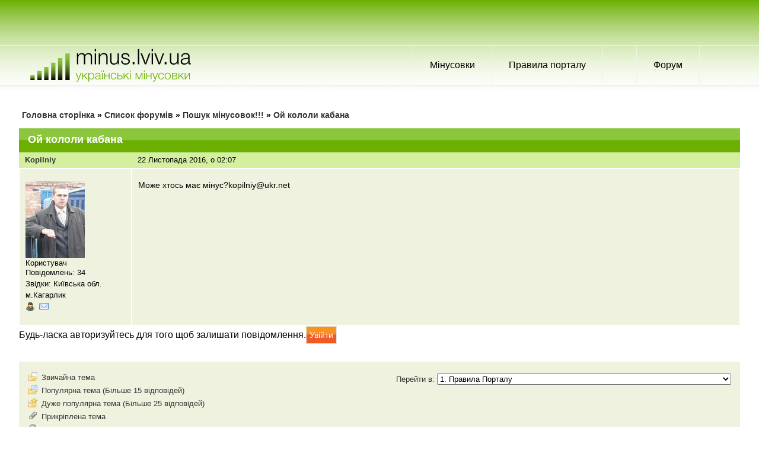

--- FILE ---
content_type: text/html; charset=utf-8
request_url: https://www.minus.lviv.ua/forum/thread/8721/?page=1
body_size: 4639
content:
<?xml version="1.0" encoding="utf-8"?>
<!DOCTYPE html PUBLIC "-//W3C//DTD XHTML 1.0 Strict//EN"
        "http://www.w3.org/TR/xhtml1/DTD/xhtml1-strict.dtd">
<html xmlns="http://www.w3.org/1999/xhtml" xml:lang="en" lang="en">

<head>
	<title>Ой кололи кабана / Пошук мінусовок!!! / 
Форум /  minus.lviv.ua — Українські мінусовки
</title>
	<meta http-equiv="content-type" content="text/html;charset=utf-8" />
	<meta http-equiv="Content-Style-Type" content="text/css" />
    <link href="/static/css/reset.css" rel="stylesheet" media="screen" type="text/css" />
    <link href="/static/css/style.css" rel="stylesheet" media="screen" type="text/css" />
    <link href="/static/css/forum.css" rel="stylesheet" media="screen" type="text/css" />
    <script src="/static/js/jquery-1.4.2.min.js" type="text/javascript"></script>
    <script src="/static/js/tooltip.js" type="text/javascript"></script>
    <link type="image/x-icon" href="/static/img/favicon.ico" rel="shortcut icon">
    <script src="https://kit.fontawesome.com/b39fe58f80.js" crossorigin="anonymous"></script>

    
<link rel="alternate" type="application/rss+xml" title="All Latest Posts via RSS" href="/forum/rss/" />
<link rel="alternate" type="application/atom+xml" title="All Latest Posts via ATOM" href="/forum/atom/" />


    <script type="text/javascript"> 
        $(document).ready(function() {
            $('.banner').show();
        });
    </script>

</head>

<body>
    <div id="header">
        <div id="topnav">
            <a id="logo" href="/"><img src="/static/img/logo.png"/></a>
            <ul id="menu">
                <li><a href="/minus/">Мінусовки</a></li>
            	<li><a class="dynamic" href="https://www.minus.lviv.ua/rules/">Правила порталу</a></li>
            	<li><a class="dynamic" target="_blank" href="https://www.facebook.com/groups/minuslviv/"><i class="fab fa-facebook"></i></a></li>
                <li><a href="/forum/">Форум</a></li>
                
            </ul>
        </div>
    
    </div>
    <div class="shadow"></div>

            
            
            
    <div id="forum-wrapper">
        <div id="forum-navigation">
            
    
    <a href='/'>Головна сторінка</a>
    &raquo;
    <a href='/forum/'>Список форумів</a>

    
    &raquo; <a href='/forum/poshuk-minusovok/'>Пошук мінусовок!!!</a>
    
    &raquo;
    <a href='/forum/thread/8721/'>Ой кололи кабана</a> 

        </div>
<div class="sapelinks">
<!--298003737220-->
</div>

        <div id="forum-content">
            






<div class="forum-title">
    <span>Ой кололи кабана</span>
</div>

<table id='forum-table'>


<tr class="forum-table-columns">
    <th class="column-title post-author">
        <a href="/users/kopilniy/">Kopilniy</a>
    </th>
    <th class="column-title post-date">
        22 Листопада 2016, о 02:07
        
        

        
    </th>
</tr>

<tr class="forum-table-items">

    <td class="item-post-author" id="post45214">
        
            <img src="/static/avatars/kopilniy/1033358813_S7300478.JPG"/>
            
        <p class="user-is-">Користувач</p>
        <ul class="item-post-author-info">
            <li>Повідомлень: 34</li>
            
            <li>Звідки: Київська обл. м.Кагарлик</li>
            
            <li>
            <a href="/users/kopilniy/">
                <img src="/static/img/icons/user_gray.png"/>
            </a>
            <a href="/messages/compose/kopilniy/">
                <img src="/static/img/icons/email.png"/>
            </a>
            </li>
        </ul>
    </td>

    <td class="item-post">

        <p>
	Може хтось має мінус?kopilniy@ukr.net&nbsp;</p>

    </td>

</tr>

</table>





<p style="display:flex;align-items: center;">
    Будь-ласка авторизуйтесь для того щоб залишати повідомлення.
    <a class="btn altbtn" href="https://www.minus.lviv.ua/users/qlogin/" style="color:white;">Увійти</a>

</p>




<div class="sapelinks">

</div>
        </div>

        <div id="forum-footer">
            
            <ul class="forum-icons">
                <li><img src="/static/img/forum/thread.png"/> Звичайна тема</li>
                <li><img src="/static/img/forum/popular-thread.png"/> Популярна тема (Більше 15 відповідей)</li>
                <li><img src="/static/img/forum/very_popular-thread.png"/> Дуже популярна тема (Більше 25 відповідей)</li>
                <li><img src="/static/img/forum/sticked-thread.png"/> Прикріплена тема</li>
                <li><img src="/static/img/forum/closed-thread.png"/> Заблокована тема</li>
            </ul>
            
            
<div class="forum-goto">
<form id="qjump" method="get" action="forum"><div style='display:none'><input type='hidden' name='csrfmiddlewaretoken' value='54d9f36cf70e63f36231b03cec8bcfdc' /></div>
    <div><label>Перейти в:
    <select name="id" id="forum_id" onchange="window.location=('/forum/'+this.options[this.selectedIndex].value)">
        
        <option value="pravyla-forumu-chytaty-ta-vykonuvaty-vsim-obovyazkovo">1. Правила Порталу</option>
        
        <option value="FAQ-of-lvivminus">FAQ Допомога користувачам</option>
        
        <option value="aranzhuvannyaminusy">Аранжування створення мінусових фонограм</option>
        
        <option value="birzha-pratsi">Біржа праці</option>
        
        <option value="viddil-duhovih-instrumentiv">Відділ духових інструментів</option>
        
        <option value="vilne-spilkuvannya">Вільне спілкування</option>
        
        <option value="vitajemo">Вітаємо</option>
        
        <option value="vesilni-tradytsiji">Весільні традиції</option>
        
        <option value="v-dopomogu-vchitelyam-muziki-ta-kerivnikam-dityachih-sadochkiv">Вчителям музики, керівникам дитячих садочків та організаторм масових свят</option>
        
        <option value="gorlo-nasha-problema">Горло-наша проблема!!!!!!</option>
        
        <option value="gumoresky">Гуморески.</option>
        
        <option value="dopomozhit-rozpiznaty-pisnyu-gurt">Допоможіть розпізнати пісню/гурт</option>
        
        <option value="mikrofony">Мікрофони</option>
        
        <option value="vidguki-pro-instrument">Музичні інструменти та звукове обладнання</option>
        
        <option value="opytuvannya">Опитування</option>
        
        <option value="Rimeyky">Переклади текстів пісень іншомовного походження</option>
        
        <option value="pytannya-povyazanni-z-midi-aparatamy">питання пов`язанні з міді апаратами</option>
        
        <option value="poshuk-minusovok">Пошук мінусовок!!!</option>
        
        <option value="poshuk-plyusovok">Пошук плюсовок</option>
        
        <option value="poshuk-tekstiv-not-partytur">Пошук текстів, нот, партитур.</option>
        
        <option value="problemy-povyazani-z-klavishamy-ta-riznomanitnoyu-muzychnoyu-tehnikoyu">Проблеми пов&#39;язані з клавішами та різноманітною музичною технікою</option>
        
        <option value="style-for-sintezators">Стилі для синтезаторів</option>
        
        <option value="tragediya">трагедія</option>
        
        <option value="tradytsiji-muzykantiv-ukrajiny">Традиції музикантів України</option>
        
        <option value="uvagakradizhka">Увага!!!Крадіжка!!!!!!!</option>
        
        <option value="tsikavi-zabavky">Цікаві забавки</option>
        
        <option value="tsikavi-prygody-i-nestandartni-sytatsiji-">Цікаві пригоди і нестандартні ситуації </option>
        
    </select>
    </label></div>
</form>
</div>

<div class="sapelinks">

</div>
        </div>
<div class="sapelinks">

</div>
    
        
        
 <noindex><!--bigmir)net TOP 100-->
<script type="text/javascript" language="javascript"><!--
function BM_Draw(oBM_STAT){
document.write('<table cellpadding="0" cellspacing="0" border="0" style="display:inline;margin-right:4px;"><tr><td><div style="font-family:Tahoma;font-size:10px;padding:0px;margin:0px;"><div style="width:7px;float:left;background:url(\'http://i.bigmir.net/cnt/samples/default/b53_left.gif\');height:17px;padding-top:2px;background-repeat:no-repeat;"></div><div style="float:left;background:url(\'http://i.bigmir.net/cnt/samples/default/b53_center.gif\');text-align:left;height:17px;padding-top:2px;background-repeat:repeat-x;"><a href="http://www.bigmir.net/" target="_blank" style="color:#0000ab;text-decoration:none;">bigmir<span style="color:#ff0000;">)</span>net</a>&nbsp;&nbsp;<span style="color:#969696;">хиты</span>&nbsp;<span style="color:#003596;font:10px Tahoma;">'+oBM_STAT.hits+'</span>&nbsp;<span style="color:#969696;">хосты</span>&nbsp;<span style="color:#003596;font:10px Tahoma;">'+oBM_STAT.hosts+'</span></div><div style="width:7px;float: left;background:url(\'http://i.bigmir.net/cnt/samples/default/b53_right.gif\');height:17px;padding-top:2px;background-repeat:no-repeat;"></div></div></td></tr></table>');
}
//-->
</script>
<script type="text/javascript" language="javascript"><!--
bmN=navigator,bmD=document,bmD.cookie='b=b',i=0,bs=[],bm={o:1,v:16820738,s:16820738,t:0,c:bmD.cookie?1:0,n:Math.round((Math.random()* 1000000)),w:0};
for(var f=self;f!=f.parent;f=f.parent)bm.w++;
try{if(bmN.plugins&&bmN.mimeTypes.length&&(x=bmN.plugins['Shockwave Flash']))bm.m=parseInt(x.description.replace(/([a-zA-Z]|\s)+/,''));
else for(var f=3;f<20;f++)if(eval('new ActiveXObject("ShockwaveFlash.ShockwaveFlash.'+f+'")'))bm.m=f}catch(e){;}
try{bm.y=bmN.javaEnabled()?1:0}catch(e){;}
try{bmS=screen;bm.v^=bm.d=bmS.colorDepth||bmS.pixelDepth;bm.v^=bm.r=bmS.width}catch(e){;}
r=bmD.referrer.slice(7);if(r&&r.split('/')[0]!=window.location.host){bm.f=escape(r);bm.v^=r.length}
bm.v^=window.location.href.length;for(var x in bm) if(/^[ovstcnwmydrf]$/.test(x)) bs[i++]=x+bm[x];
bmD.write('<sc'+'ript type="text/javascript" language="javascript" src="http://c.bigmir.net/?'+bs.join('&')+'"></sc'+'ript>');
//-->
</script>
<noscript>
<a href="http://www.bigmir.net/" target="_blank"><img src="http://c.bigmir.net/?v16820738&s16820738&t2" width="88" height="31" alt="bigmir)net TOP 100" title="bigmir)net TOP 100" border="0" /></a>
</noscript>
<!--bigmir)net TOP 100-->

 </noindex>
    </div>


    <div id="footer">
        <p class="footer-text ">
        Усі мінусовки викладені виключно для ознайомлення.    © 2026    Українські мінусовки на minus.lviv.ua. Всі права захищено.
        </p>
    </div>

</body>
</html>


--- FILE ---
content_type: text/css
request_url: https://www.minus.lviv.ua/static/css/style.css
body_size: 25666
content:
body{
    width:100%;
    font-family:Arial, Helvetica, sans-serif;
}

h1,h2,h3,h4,h5,h6
{
    font-family:Arial,Verdana, sans-serif;
    font-weight:lighter;
}
sup{
font-size:xx-small; 
vertical-align:top;
} 

.clearfix:after {
	content: ".";
	display: block;
	clear: both;
	visibility: hidden;
	line-height: 0;
	height: 0;
}
 
.clearfix {
	display: inline-block;
}
 
html[xmlns] .clearfix {
	display: block;
}
 
* html .clearfix {
	height: 1%;
}
.working
{
    background-image:url("../img/loader_small.gif")!important;
}
#content li
{
    margin:2px 0px 2px 20px;
}

#header
{

    width:100%;
    height:143px;
    background:url("/static/img/head_back.png") repeat-x;
}

#topnav
{
    height:67px;
    width:100%;
    position:relative;
    top:76px;
    border-top:1px solid #edf5e0;

}

#logo
{
    position:relative;
    left:4%;
}

.feedlink
{
    position:relative;
    left:3px;
    top:-2px;
}
ul#menu
{
    position:absolute;
    display:block;
    right:100px;
    top:0px;
    border-right:1px solid #edf5e0;
    height:99%;
}

ul#menu li
{
    display:inline;
    height:40px;
    float:left;
    padding-top: 25px;
    border-left:1px solid #edf5e0;
}
ul#menu li a
{
    font-size:16px;
    text-decoration:none;
    color:black;
    position:relative;
    padding:24px 28px 23px;
    height:100%;
}

ul#menu li a.active
{
    color:white;
    background:#6baf00 url("/static/img/menubg.png") repeat-x;
}

ul#menu li a:hover
{
    color:#f15a24;
    background:none;
}

#wrapper
{
    padding:53px 1% 0px 4%;
    min-width:955px;
    max-width:1600px;
    position:relative;
}
#left_sidebar
{
    width:15%;
    float:left;
    height:100%;
    padding-right:36px;
    min-height:1000px;
    min-width:178px;

}

ul#leftnav
{
    width:23%;
    float:left;
    margin-right:4%;
}

.shadow
{

    height:14px;
    width:100%;
    background:url("/static/img/shadow.png") repeat-x;
}


ul#leftnav li
{
    border-bottom:none;
    padding:5px 16px 10px;
}

ul#leftnav li a
{
    color:#6baf00;
    text-decoration:none;
}

.topinfo
{
    margin:25px 0px 2px 3px;
    font-size:12px;
}
.topinfo dl
{
    border-bottom:1px solid #e3e3e3;
    margin:1px 0px;
    padding-bottom:1px;
    overflow:hidden;
}
.topinfo h3
{
    color:#6baf00;
    font-size:21px;
    font-weight:lighter;
    margin-bottom:13px;
    letter-spacing:-0.01em;
}

.topinfo a
{
    text-decoration:none;
    /*color:black;*/
    color:#313131;
}

#top_users dl dt
{
    padding-top:5px;
}

.top_author
{
    color:#313131;
    font-size:12px;
}
.small
{
    font-size:11px!important;
}
.top_item
{

    margin-top:2px;
    text-transform:uppercase;
    color:#808080;
    font-size:12px;
}
.top_item a, .article-item a
{
    color:#666666;
    text-decoration:none;
}

.next-link
{
    margin-top:6px;
    display:block;
}
.ratings
{
    margin:5px 0px 4px;
}
.audiorecord
{
    margin:10px 0px;
    position:relative;
}
.rating
{
    padding-top:1px;
    color:#6baf00;
}

.left
{
    float:left;
}
.right
{
    float:right;
}

.top_additional
{
    font-size:10px;
    color:#808080;
}

.moderator
{
    color:#f15a24!important;
}

.admin
{
    color:#6baf00!important;
}
#footer
{
    clear:both;
    padding:30px;
    background-image:url("../img/head_back.png");
    background-position:0px -40px;
}

.footer-text
{
    text-align:center;
    color:#666666;
    font-size:12px;
}

#middle_container
{
    float:left;
    margin:30px 0px 50px ;
    width:49%;
    background-color:white;
    position:relative;
}

#alphabet
{
    padding:0px 0px 10px 0px;
    border-bottom:1px solid #6baf00;
    margin:62px 0px 11px 27%;
}
#alphabet a
{
    color:black;
    text-decoration:none;
    padding:1px;
}



#content
{
    font-size:14px;
    min-height:600px;
}

#content p
{
    line-height:18px;
    font-size:14px;

}

#content hr
{
    margin-bottom:15px;
    border:0;
    background-color: #e3e3e3;
    height:1px;
}

#content h4, #content h4 a
{
    font-size:18px;
    color:#F15A24;
    margin-bottom:5px;
    text-decoration:none;
}
#content h6, #content h6 a
{    
    margin:0px 0px 5px;
    color:#313131;
    text-transform:none;
    font-size:17px;
    text-decoration:none;
}

#minus_detail h6
{
    margin: 22px 0px 5px;
}

em
{
    color:#666666;
}

#content blockquote
{
    color:#666666;
    margin:8px 0px 8px 15px;
    padding-left:6px;
    border-left:2px solid #6baf00;
}

#content img
{
    max-width:88%;
}

#content p a, #content dd a, #content li a, a.link
{
    color:#313131;
}

#content h4 a:hover, #content h5 a:hover, #content h6 a:hover, a.editbtns:hover, .vcp_tech_info a:hover
{
    text-decoration:underline;
}
.altlink
{
    color:#f15a24;
}

#right_sidebar
{
    float:right;
    width:24%;
    padding:0px 0px 0px 2%;
    border-left:1px solid #f15a24;
    min-height:700px;
    margin-left:20px;
    height:100%;
    right:0px;
}

#upload_button
{
    padding:21px 0px 15px 15px;
    background-image:url("/static/img/up_arrow.png");
    background-repeat:no-repeat;
    background-position:226px 16px;
}


#upload_button a, .vocal_contest_link
{
    color:#313131;
    font-size:18px;
}

#login_form
{
    margin:10px 0px 13px 0px;
}

#login_form h3
{
    color:#f15a24;
    font-size:18px;
}

input[type="text"], input[type="password"]
{
    background-color:white;
    height:25px;
    /*vertical-align:middle;*/
}
#id_username, #id_password 
{
    width:192px;
    margin:5px 0px;
}

input[type="submit"], a.btn
{
    color:white;
    background:#6baf00 url("/static/img/menubg.png") repeat-x 0px -20px;
    padding:5px;
    margin:0px;
    border:1px solid #e3e3e3;
    text-decoration:none;

}
a.inlbtn
{
    display:inline-block;
    padding:5px;
    height:17px;
}
a.altbtn, a.btn
{
    font-size:14px;
    display:inline-block;
    vertical-align:top;
    line-height:18px;

}
a.altbtn
{
    background:#f15a24 url("/static/img/menubg-alt.png") repeat-x 0px -2px;
}
#submit_login
{
    margin:5px 83px 0px 0px;
}

#login_form label
{
    padding-left:4%;
    vertical-align:text-bottom;
    font-size:12px;
    font-color:#808080;

}

#login_form a
{
    color:#808080;
    font-size:12px;
    text-decoration:none;
}

#register_link
{
    text-decoration:underline;
}
.btn_shadow
{

    height:10px;
    width:194px;
    background:url("/static/img/leftmenu_border_bottom.png") repeat-x 0px -3px;
}


#newcommings dl
{
    padding-top:3px;
}

#newcommings
{
    font-size:13px;
}
#newcommings dt
{
    padding-top:5px;
}
#newcommings dt, #newcommings dd
{
    padding-left:15px;
}

.online
{
    margin-top:30px;
    padding:12px;
    word-spacing:10px;
}

.online h3
{
    text-transform:uppercase;
    font-size:14px;
    word-spacing:3px;
}

#usrs_online
{
    word-spacing:8px;
    line-height:19px;

}
.online a
{
    text-decoration:none;
    color:black;
    font-size:14px;
    font-weight:lighter;
    text-align:center;
}

#infobar
{
    min-width:808px;
    width:64%;
    float:left;

}
.stats, .stats a
{

    font-size:11px;
    color:#666666;
}

#infobar div.stats
{
    float:left;
}

#search div.shadow
{
    width:510px;
}
#search
{
    float:left;
}
#search a
{
    color:#4D4D4D;
    font-size:11px;
    padding-right:1px;
    position:relative;
    top:-10px;
}
    
.search_field
{
    width:510px;
}

.archive_btns
{
    margin-top:28px;
}

.archive_btns span
{
    display:inline-block;
    width:90px;
    color:#808080;
    font-size:13px;
}

.libuttons li
{
    display:inline;
    border-left:none;
}
.libuttons a
{
    display:inline;
    padding:2px 8px;
    }
.archive_btns li
{
    background:#6baf00 url("/static/img/menubg.png") repeat-x 0px -25px;
}
.archive_btns ul
{
    margin-top:14px;
}

.firstrow td
{
    vertical-align:top;
}
.secondrow td
{
    vertical-align:bottom;
}


a.cat_btn, a.type_btn, a.class_btn
{
    text-decoration:none;
    color:white;
    font-size:14px;
}
.archive_btns a.active
{
    font-weight:bold;
}

ul.authors>li
{
    font-size:18px;
    padding:3px 5px 3px 0px;
}

a.author
{
    border-left:2px solid #f15a24;
    text-decoration:none;
    color:black;
    padding:5px 10px;
    font-size:18px;
}

h3.catalogue
{
    color:#f15a24;
    text-transform:none;
    font-size:21px;
    font-weight:normal;
    padding: 19px 29px;
    background-image:url("/static/img/artist_icon.png");
    background-repeat:no-repeat;
    position:relative;
    left:-30px;
    background-position:7px 8px;

}
div.minusheader
{
    position:relative;
}
li.minusrec
{
    padding:3px 5px 3px 10px;
    list-style-image:url("/static/img/rec.png");
    list-style-position:inside;
    margin-left:22px;

}
li.minusrec.alternative
{
    list-style-image:url("/static/img/altrec.png");
    font-style:italic;
}
.minusrec>a
{
    color:#808080;
    text-decoration:underline;
    font-size:16px;

}

.minusrec span
{
    padding:2px 0px 5px 25px;
    list-style-image:none;
    white-space:nowrap;
}
.minrecwrapper
{
    width:102px;
}

#minus_catalogue
{
    margin-left:6%;
}

.minus_inline_list
{
    margin:7px 0px 20px 0px;
}

.type_indicator
{
    color:white;
    font-size:11px;
    background:#6baf00 url("/static/img/menubg.png") repeat-x 0px -28px;
    padding:0px 3px;
    margin:0px 0px 1px 2px;

}

#stats h4
{
    text-transform:uppercase;
    font-weight:lighter;
    font-size:12px;
    padding:16px 0px 8px 0px;
}

#stats table
{
    font-size:11px;
    text-align:left;
}

#stats td.rating
{
    text-align:center;
}


tr.cat_stat td
{
    text-align:right;
    padding:6px 6px;
    color:black;
}

.shadowed{
    border:1px solid #e3e3e3;
}

form.shadowed
{
    padding:5px;
}
.calendar 
{
    margin:30px 0px 0px 0px;
}

.calendar h3
{
    text-align:center;
}
.calendar h3, #newcommings h3
{
    color:#6baf00;
    text-transform:uppercase;
    font-weight:lighter;
    font-size:16px;
    padding-top:8px;
    text-decoration:none;
}
.article-info
{
    margin:7px 0px -20px;
    font-size:11px;
    position:relative;
    float:right;
}
.article-item
{
    border-bottom:1px solid #e3e3e3;
    margin-bottom:40px;
    padding:7px 0px;
    overflow:hidden;
    clear:both;
}

.article-item h5
{
    color:#6baf00;
    font-size:21px;
    display:inline;
}

.article-content 
{
}

.blurb-header
{
    margin-bottom:7px;
}
.blurb-header h5 a
{
    color:#6baf00;
}
#rightcalendar table
{
    margin:0px auto 24px auto;
}

#archcalendar 
{
    padding:0px 9px 20px;
    height:180px;
}
#archcalendar table
{
    float:left;
    margin:0 12px 0 0;
}
#archcalendar td
{
    padding:3px 12px;
}

#archcalendar th
{
    font-size:20px
}
.calendar table
{
    font-size:16px;
    text-align:center;
}
.calendar th
{
    color:#666666;
    font-weight:normal;
    padding:7px 0px;
}
.calendar td
{
    padding:1px 7px;
    color:#313131;
}

.calendar_nav
{
    color:#666666;
    font-size:17px;
    padding:10px;
    line-height:20px;
    margin:25px 0px;
    white-space:nowrap;
}
.calendar_nav a
{
    color:#666666;
    text-decoration:none;
    font-size:21px;
    width:60%;
}
td.today
{
    border:1px solid #808080;
}

.calendar td a
{
    text-decoration:none;
    color:#6baf00;
}

.month a
{
    color:#666666;
    text-decoration:none
}

#userfield
{
    padding:10px;

}

.userinfo
{
    height:100px
}

.userinfo h5
{
    font-size:18px;
    font-weight:normal;
    padding:4px 0px;
    word-wrap:break-word;
    overflow:hidden;
}

.userinfo-extra ul
{
    margin:10px 0px 20px 0px;
}
.userinfo-extra li
{
    margin:3px 0px 3px 10px!important;
}


.additional_info
{
    width:58%;
    border-bottom:1px solid #f15a24;
    font-size:12px;
    padding-bottom:1px;
}
.additional_rating
{
    margin-top:10px;
    color:#6BAF00;
    font-size:12px;
}

.avatar
{
    padding:0px 7px;
}

ul.buttons li 
{
    padding:1px 0px;
}
ul img 
{
    position:relative;
    top:2px;
    padding:0px 3px 0px 0px;
}
ul.buttons li a
{
    font-size:12px;
    color:black;
    text-decoration:none;
}

#exit{
    position:relative;
    top:-1em;
}

h5.min_rec, h4.min_author
{
    padding:0px 0px 3px 25px;
}
h4.min_author
{
    text-transform:none!important;
    font-weight:normal!important;
    background:url("/static/img/artist_icon.png") no-repeat 2px 0px;
    padding-top:14px;
}

h5.min_rec
{
    color:#808080;
    text-transform:uppercase;
    font-size:17px;
    background:url("/static/img/rec.png") no-repeat;
}

.technical
{
    color:#808080;
    font-size:13px;
    line-height:14px;
}

table.technical 
{
    width:89%;
    border-left:3px solid #f15a24;
    border-right:3px solid #f15a24;
}
.technical td
{
    padding:10px;
}
.technical dt, .technical dd
{
    display:inline;
}

.tright
{
    text-align:right;
}

.lyrics
{
    color:#808080;
    border-left:3px solid #6baf00;
    padding-left:8px;
    margin:10px 0px;
}

#download
{
    display:inline-block;
    padding:4px 0px 0px 0px;
    text-align:center;
    width:80px;
    height:21px;
    position:relative;
    text-decoration:none;
}

.plusinfo
{ 
    left: 337px;
    position: absolute;
    top: 8px;
}

.pluslink
{
    color:black;
    font-size:14px;
    margin:10px 0px;
}

.youtube_video
{
    margin:10px 0px;
}

.error, .errorlist
{
    color:red;
    color:red!important;
}

a.vote
{
    color:white;
    border:1px solid #e3e3e3;
    text-decoration:none!important;
    font-weight:normal!important;
    padding:0px 3px;
    margin:0px;
}

a.vote:hover
{
    color:black;
}

a.vote.active
{
    background-color:#f15a24;
}

.pform input[type="text"], .pform input[type="password"], .pform textarea,
.mform input[type="text"], .mform input[type="password"], .mform textarea
{
    border:1px solid #808080;
}

.pform p
{
    display:inline;
    padding:0px 15px 0px 0px;
}

.tpform p
{
    display:block;
    margin-bottom:7px;
    margin-right:15px;
}
.tpform select
{
    margin-right:20px;
}


.mform input[type="text"], .mform input[type="password"], .mform textarea
{
    width:340px;
}

.mform td
{
    padding:10px 3px;
    font-size:11px;
    color:#313131;
    vertical-align:middle;
}
.mform th
{
    vertical-align:top;
    text-align:left;
    font-weight:normal;
    padding:10px 0px;
    font-size:13px;
}

.mform input[type="submit"]
{
    align:center;
}

.pform input[type="submit"]
{
    margin:10px 0px;
}
form#id_login td
{
    padding:1px 5px;
}

#profile
{
    border-left:3px solid #f15a24;
    border-right:3px solid #f15a24;
    margin:40px 0px 15px 0px;
    padding-right:10px;
}

.profileinfo dl
{
    padding:8px;
}
.profileinfo dt 
{
    padding:5px 0px;
    float:left;
    color:#666666;
}
    
.profileinfo dd
{
    margin-left:140px;
    padding:5px 0px;
    min-height:14px;
}

#editprofile
{
    position:absolute;
    right:0px;
    z-index:100;
}

.filelist th
{
    padding:5px;
    color:#313131;
    text-align:left;
    border-left:1px solid #f15a24;
    font-weight:normal;
    min-width:80px;
}

.filelist td
{
    max-width:175px;
}
.filelist td
{
    border-bottom:1px solid #e3e3e3;
    padding:15px 5px;
}

.userlist li
{
    display:block;
    margin:0px 0px!important ;
    clear:both;
    padding:12px 0px;
}
.userlist li img
{
    float:left;
}
.userlist li a
{
    display:inline-block;
    margin:30px 0px 10px 10px;
    text-decoration:none;
}
.decoborder
{
    background-image:url("/static/img/leftnavbg.png");
    background-position:top right;
    background-repeat:repeat-y;
}

img.article-photo,img.album-photo
{
    max-width:100%!important;
}
img.article-photo
{
    float:left;
    margin:0px 5px 7px 0px;
    
}
img.album-photo
{
    margin: 3px 0;
}
.photo-list-item
{
    display:block;
    float:left;
    margin:1px 2px 10px 2px;
    padding:7px;
    max-width:125px;
    height:160px;
    overflow:hidden;
}

.messages td
{
    padding:5px;
}
.msg{
    min-height:150px;
    padding:12px 4px;
}

.messages p, .msg p
{
    padding:2px 0px;
}

.message
{
    margin:6px 0px;
    padding:5px 0px;
}

td.sender
{
    width:120px;
    color:#313131;
}
td.sender h5
{
    text-transform:none!important;
    color:black;
    text-decoration:none;
}

td.msgbody
{
    width:230px;
}

td.msgbody p
{
    color:#313131;
}

td.msgbody h6
{
    padding:0px!important;
}

td.msgbody a
{
    text-decoration:none;
}

.new
{
    border:1px solid #f15a24;
}

table.friends td
{
    vertical-align:top;
    padding:10px;
    margin:12px 0px;
}
table.friends tr
{
    padding:10px 0px;
}

#content a img
{
    position:relative;
    top:3px;
    text-decoration:none;
}

td.friendname
{
    width:35%;
}

td.friendname h5
{
    text-decoration:none;
    font-size:16px;
    color:black;
}

td.friendopts a
{
    line-height:24px;
}

.decobrd
{
    border-left:2px solid #f15a24;
}

.pagination
{
    margin-top:25px;
}
.pagination a, .pagination span
{
    border:1px solid #e3e3e3;
    padding:5px;
    color:#666666;
    text-decoration:none;
}

.pagination .current
{
    color:#f15a24;
}

img.halfsize
{
    width:50px;
    height:75px;
}

.info a
{
    text-decoration:none;
}
table.info
{
    width:100%!important;
}

/* Links Page */
h3.links-category {
    height:41px;
    background:url('/static/img/forum/forum-title-bg.png') repeat-x;
    border-right:2px solid #fff;
    border-left:2px solid #fff;
    color:#fff;
    font-weight:bold;
    font-size:1.3em;
    text-align:center;
    margin-top:10px;
}

h3.links-category span {
    position:relative;
    top:10px;
}
.links-add-button {
    background:url('/static/img/forum/button-bg.png') repeat-x;
    height:29px;
    width:150px;
    margin-top:10px;
    margin-bottom:20px;
    text-align:center;
}

.links-add-button a {
    color:#fff;
    font-size:1em;
    font-weight:bold;
    position:relative;
    text-decoration:none;
    top:7px;
}

h5.links-item-title {
    font-weight:bold;
    font-size:1.2em;
    padding:10px 0 5px 0;
}

.links-item-image {
    padding:10px 0 10px 0;
}

.links-item-description {
    padding:10px 0 10px 0;
}
/* End Links Page */

.counter
{
    margin:10px 0px;
}

.sapelinks
{
    font-weight:lighter;
    padding:5px;
    font-size:12px;
    color:#666666;
}
.sapelinks a
{
    color:#808080;
    text-decoration:underline;
}
#bottom_banner
{
    margin-top:20px;
    clear:both;
}
#bottom_banner img
{
    padding-top:40px;
    max-width:97%!important;
}
#top_banner
{
    width:100%;
    margin:15px 0px 30px 0px;
    height:90px;

}

#top_banner *
{

    float:right;
}

.banner
{
    display:none;
}
.banner *
{
    max-width:100%;
}
.comments
{
    clear:both;
}
.comment_author
{
    float:left;
}
.comment_body
{
    padding-left:140px;
    text-align:left;
}
#content a.user
{
    text-decoration:none;
    color:#808080;
}
input#id_city_add, input#id_category_add
{
    width:auto;
}



.vc_block
{
    margin-left: 27%;
    width: 72%;
}
.vocal_contest
{
    height: 67px;
    padding:3px;
    position:relative;
}
.vocal_contest_archive_link
{
    position:absolute;
    right:4px;
    top:2px;
    font-size:11px;
}

.vocal_contest_archive_item
{
    padding:5px;
    position:relative;
}

.vocal_contest_archive_item p
{
    margin-bottom:5px;
}
.vocal_contest_archive_item dt
{
    float:left;
    padding: 2px 7px 5px 0px;
    font-weight:bold;
}

.vocal_contest_archive_item dd
{
    padding: 2px 2px 5px 0px;
    clear:right;
}
.vocal_contest_archive_item_link
{
    position:absolute;
    bottom:5px;
    right:3px;
}
img.contest_img
{
    position:absolute;
    left:4px;
    top:3px;
}
.vocal_contest_link
{
    display:block;
    padding-bottom:8px;
}
.main_contest_info
{
    height:67px;
    width:47%;
    float:left;
    margin-left:72px;
    padding-top:10px;
}

.additional_contest_info
{
    padding-top:20px;
    vertical-align:bottom;
}
.additional_contest_info *
{
    float:right;
}

.additional_contest_info a
{
    font-size:14px;
    color:#6BAF00;
    margin-top:5px;
    display:inline-block;
}
.vocal_contest_participant
{
    position:relative;
}

.vc_big
{
    min-height:140px;
}
.vc_small
{
    min-height:60px;
}
.vcp_img
{
    position:absolute;
    top:5px;
    left:5px;
}

.vcp_main_info
{
    margin-left:110px;
    padding:5px;
    width:50%;
    float:left;
    min-height:60px;
}

.vcp_tech_info
{
    color:#808080;
    font-size:12px;
    margin-left:70%;
}
.vcp_tech_info dt
{
    padding:5px 0px;
    float:left;

}
.vcp_tech_info dd
{   
    font-weight:bold;
    clear:right;
    padding:5px 0px;
    margin-left:38%;
}
.vcp_tech_info a
{   
    text-decoration:none;
    color:#808080;
}


.vcp_tech_info .delete_link
{
    position:absolute;
    top:3px;
    right:5px;
}
.vcp_short_info object, .vcp_main_info object
{
    position:absolute;
    bottom:5px;
    left:115px;
    z-index:5;
}

.vcp_short_tech .technical
{
    letter-spacing:-1px;
    font-size:12px;
}
sup.technical
{
    font-size:10px;
    line-height:8px;
}

h5.vcp, h5.vcp a
{
    text-decoration:none;
    margin-bottom:5px;
    color:#6baf00!important;
    font-size:18px;
}
.vcp_main_info p
{
    border-top:1px solid #e3e3e3;
    max-height:52px;
    overflow:auto;
}
.votes_count
{
    font-size:21px;
    font-weight:bold;
    color:#6BAF00;
}

a.cv
{
    background-image:url("../img/heart_green.png");
    background-repeat:no-repeat;
    background-position:center right;
    padding-right:10px;
}
a.cv.voted
{
    background-image:url("../img/heart_orange.png");
    
}
a.contest_vote
{
    display:block;
    margin-left:71%;
    position:absolute;
    width:24%;
    bottom:8px;
    height:24px;
    font-size:12px;
    padding-top:5px;
    color:#808080;
    
}
a.contest_vote_short
{
    margin-left:17%;
    height:24px;
    width:24px;
    display:block;
    position:absolute;
    bottom:8px;
    right:3%;
}
.order_counter
{
    position:absolute;
    color:black;
    font-size:17px;
    top:40%;
    left:-20px;
}

.vcp_short_info
{
    width:100%
    clear:both;
    min-height:20px;
}
.vcp_short_info h5,.vcp_short_info h6
{
    padding:5px;
    float:left;
    /*it fixes padding and rubbering issues*/
}

.vcp_short_date
{
    position:absolute;
    left:5px;
    bottom:8px;
    font-size:12px;
    color:black;
    letter-spacing:-1px;
}

.vcp_short_tech
{
    margin-bottom:5px;

}
ul.vc_cat_list
{
    float:left;
    width:45%;
    margin-bottom:20px;
}

ul.vc_cat_list li
{
    line-height:16px;
    padding-bottom:2px;
}

ul.vc_cat_list li.current
{
    list-style-type:circle;
    list-style-position:outside;

}

.vc_cat_order
{
    font-size:16px;
    margin:5px 0px;
}
a#showmoderform
{
    background-image:url('../img/icons/asterisk_orange.png');
    background-repeat:no-repeat;
    background-position:0px 50%;
    font-size:10px;
    padding-left:16px;
    display:block;
    color:#666666;

}
.minusheader a#showmoderform
{
    position:absolute;
    right:0px;
    bottom:0px;
}
#moderformblock
{
    background-color:white;
    border:1px solid #F15A24;
    display:none;
    position:absolute;
    z-index:10;
	box-shadow: 4px 4px 9px #AAA;
    padding: 9px;
    opacity:0.9;

}
#moderformblock textarea
{
    background-color:white;
}

#closemoderform
{
    background-image:url("../img/icons/cancel.png");
    width:16px;
    height:16px;
    position:absolute;
    right:6px;
    top:6px;
}

a.editbtns
{
    padding-right:10px;

}
input#id_places
{
    width:30px;
    text-align:right;
    padding-right:3px;
}

.real_vc_participants, .real_vc_guests
{

    padding:10px 10px 20px 0px
}
.real_vc_participants
{
    width:38%;
    border-right:1px solid #e3e3e3;
    float:left;
}
.real_vc_guests
{
    margin-left:40%;
    padding-left:3%;
    width:58%;
}

.real_vc_person
{

}
.radioblock_small
{
    width:65%;
    margin-left:2px;
    display:inline-block;
}
.radioblock_big
{
    margin:10px 0px 0px 0px;
    padding:4px 4px 6px 4px;
    width: 200px;
}

.radioblock_small #volslider
{
    height:14px;
    width:70%;
    /*background-image:url("../img/icons/slider_back.png");*/
    background-color:#f1f1f1;
    background-repeat:no-repeat;
    background-position:0px 15px;
    position:relative;
    float:left;
    margin-left:5px;
    border:1px solid  #6BAF00;
    display:none;
}

.radioblock_small .ui-slider-handle{
    height:14px;
    width:2px;
    background-color:#F15A24;
    display:block;
    position:absolute;
}
#playbtn.stopped
{
    background-image:url("../img/icons/control_play.png");
}
#playbtn.playing
{
    background-image:url("../img/icons/control_stop.png");
}
#playbtn
{
    width:16px;
    height:16px;
    display:block;
    float:left;
}
ul.subnavilist
{
    margin-bottom:14px;
}
.radioblock_big #volslider
{
    height:16px;
    width:160px;
    /*background-image:url("../img/icons/slider_back.png");*/
    background-color:#f1f1f1;
    background-repeat:no-repeat;
    background-position:0px 15px;
    position:relative;
    float:left;
    margin-left:12px;
}

.radioblock_big .ui-slider-handle{
    height:16px;
    width:16px;
    margin-left:-8px;
    background-image:url("../img/icons/microphone.png");
    display:block;
    position:absolute;
}
div.loader
{
    position:absolute;
    z-index:-1;
    top:0px;
    left:0px;
}

.add_to_radio
{
    position:absolute;
    right:3px;
    bottom:26px;

}

.arrengers {
    width: 100%;
    text-align: center;
}

.arrengers .arrengers-slider-title {
    text-transform: uppercase;
    font-size: 23px;
}

.arrengers .arrengers-slider-title a {
    color: black;
}

.arrengers-slider {
    margin-top: 10px;
    width: 100%;
    display: flex;
    justify-content: flex-start;
    align-items: center;
}

.arrengers-slider .single-arrenger {
    width: 8%;
    margin-right: 7%;
}

.arrengers-slider .single-arrenger:hover {
    cursor: pointer;
}

.arrengers-slider .single-arrenger .round-avatar {
    border-radius: 100%;
}

--- FILE ---
content_type: text/css
request_url: https://www.minus.lviv.ua/static/css/forum.css
body_size: 5500
content:
/* Forum Wrapper */
#forum-wrapper {
    width:95%;
    margin:0 auto;
}

#forum-wrapper a {
    color:#333;
    text-decoration:none;
}

#forum-wrapper .new-thread-button a {
    color:#fff;
    font-size:.8em;
    font-weight:bold;
    position:relative;
    top:5px;
    left:12px;
}

#forum-wrapper .update-subscriptions-button a {
    color:#fff;
    font-size:.8em;
    font-weight:bold;
    position:relative;
    top:5px;
    left:12px;
}

#forum-wrapper .new-thread-button {
    background:url('/static/img/forum/button-bg.png') repeat-x;
    height:29px;
    width:120px;
    float:right;
}

#forum-wrapper .update-subscriptions-button {
    background:url('/static/img/forum/button-bg.png') repeat-x;
    height:29px;
    width:150px;
    float:right;
    margin-top:10px;
    margin-bottom:10px;
}

#forum-wrapper .new-post-button {
    background:url('/static/img/forum/button-bg.png') repeat-x;
    height:29px;
    width:150px;
    margin-top:10px;
    margin-bottom:10px;
}

#forum-wrapper .new-post-button a {
    color:#fff;
    font-size:.8em;
    font-weight:bold;
    position:relative;
    top:5px;
    left:12px;
}
/* End Forum Wrapper */

/* Forum Navigation */
#forum-navigation {
    font-size:.9em;
    font-weight:bold;
    margin-top:25px;
    padding:5px;
}
#forum-navigation a {
}
/* End Forum Navigation */

/* Forum Content */

.item-forum-icon {
    padding:0px 10px;
}
.item-forum-icon img {
    display:block;
}

.item-posts-count span, .item-threads-count span {
    padding:0;
}

.forum-title {
    height:41px;
    background:url('/static/img/forum/forum-title-bg.png') repeat-x;
    color:#fff;
    font-weight:bold;
    font-size:18px;
}

.forum-title span {
    position:relative;
    top:10px;
    left:15px;
}

#forum-table {
    background:#EEF2DF;
    width:100%;
}

#forum-table td {
    border:2px solid #fff;
    vertical-align:middle;
    padding-left:10px;
}

.forum-table-columns {
    background:#D4EFA0;
}

.forum-table-columns th.column-title {
    font-size:.9em;
    line-height:3;
    text-align:left;
    padding-left:10px;
}

.forum-table-columns th.column-author,
.forum-table-columns th.column-views,
.forum-table-columns th.column-posts,
.forum-table-columns th.column-threads {
    text-align:center;
}

.forum-table-columns th.post-date {
    font-weight:normal;
}

.forum-table-columns th.post-author {
    width:180px;
}

.forum-table-columns th.post-author,
.forum-table-columns th.post-date {
    line-height:26px;
    font-size:13px;
}
.item-thread-icon {
    width:24px;
}

.item-thread-title a, .item-forum-title a {
    font-weight:bold;
}

.item-forum-title p.item-forum-description {
    color:#777;
    font-size:.9em;
    line-height:2;
}

.item-thread-author {
    text-align:center;
}

.item-thread-author a {
    text-decoration:underline;
    font-size:.8em;
}

.item-thread-posts-count, .item-thread-views-count {
    width:95px;
    text-align:center;
}

.item-threads-count, .item-posts-count {
    text-align:center;
}

.item-posts-count {
    width:105px;
}

.item-thread-latest, .item-forum-latest {
    font-size:.9em;
    line-height:1.5;
}

.item-post-author, .item-post {
    vertical-align:top !important;
    padding:20px;
    font-size:13px;
}

ul.item-post-author-info li {
    line-height:1.5;
}

.item-post p
{
    margin-bottom:8px;
    font-size:14px;
}
.item-post blockquote 
{
    margin-left:40px;
    background-color:#D4EFA0;
    border:1px solid #CCCCCC;
    font-size:85%;
    font-weight:lighter;
    padding:3px;
}
.item-post ol, .item-post ul
{
    margin:8px 0px 8px 0px;
}
.item-post li
{
    margin-left:15px;
    list-style-position:inside;
}
.item-post ol li
{
    list-style-type:decimal;
}
.item-post ul li
{
    list-style-type:circle;
}

/* End Forum Content */

/* Forum Footer */
#forum-footer {
    background:#EEF2DF;
    color:#333;
    font-size:.8em;
    margin-top:20px;
    clear:both;
    height:150px;
}

#forum-footer ul.forum-icons {
    padding:15px;
    float:left;
}

#forum-footer ul.forum-icons li {
    line-height:1.7;
}

#forum-footer .forum-goto {
    float:right;
    margin:20px 15px 0 0;
}
/* End Forum Footer */

/* Pagination */
.pagination {
    color:#555;
    margin:20px 0 10px 0;
    font-size:.9em;
    width:400px;
    padding:5px;
    text-align:center;
}

.pagination .prev {
    border-right:1px solid #eaeaea;
    padding: 5px 10px 5px 0;
}
.pagination .next {
    border-left:1px solid #eaeaea;
    padding: 5px 0 5px 10px;
}
/* End Pagination */

/* Forum Forms */
#id_newthread, #id_forum_reply, #forum-post-edit, #forum-thread-edit, #forum-delete {
    margin: 20px 0px;
}

#id_newthread label, #id_forum_reply label, #forum-thread-edit label {
    color:#555;
    font-weight:bold;
}

#id_newthread input#id_title, #forum-thread-edit input#id_title {
    width:500px;
}

#id_newthread p, #id_forum_reply p, #forum-post-edit p, #forum-thread-edit p {
    margin-bottom:20px;
}
/* End Forum Forms */

/* Moderator Links */
p.post-moderator-links {
    float:right;
    margin-right:20px;
}
p.thread-moderator-links a {
    font-size:.8em;
    color:#555;
    font-weight:normal;
    line-height:1.5;
}
/* End Moderator Links */

#top_banner *, #bottom_banner *
{
    float:none;
    }
#top_banner, #bottom_banner
{
    width:75%;
    padding-left:24%;
}

.reply-posts
{
    font-size:12px;
    text-align:left;
}
.reply-posts td, .reply-posts th
{
    border:1px solid #CCCCCC;
    padding:10px;
}
h3
{
    margin:10px 0px;
}


--- FILE ---
content_type: application/javascript
request_url: https://www.minus.lviv.ua/static/js/tooltip.js
body_size: 1779
content:
//display tooltip for given user
function tooltip(element)
{
    $("#tooltip").fadeOut("fast");
    $("#tooltip").remove();
    var username = titl;
    var tooltip_html = '<div style="display:none" id="tooltip">\
    <img class="avatar" src="/users/'+username+'/avatar/"/>\
    <h6 class="additional_info">'+$(element).html()+'</h6>\
    <ul >\
    <li>\
        <a class="dynamic" href="/users/'+ username +'">\
        <img src="/static/img/icons/user_orange.png"/>Профіль\
        </a>\
    </li>\
    <li>\
        <a class="dynamic" href="/messages/compose/'+ username +'">\
        <img src="/static/img/icons/email.png"/>Повідомлення\
        </a>\
    </li>\
    <li>\
        <a class="dynamic" href="/minus/user/'+ username +'">\
        <img src="/static/img/icons/cd.png"/>Файли\
        </a>\
    </li>\
    <li>\
        <a class="dynamic" href="/photo/'+ username +'">\
        <img src="/static/img/icons/camera.png"/>Фото\
        </a>\
    </li>\
    </ul>\
    </div>'
    var pos = $(element).offset();  //position of parrent
    var cx= $(window).width()-30;      //overall window width
    var wdt = 170; //width of tooltip
    var offst = 13;                 //offset for tooltip to move
    if (cx < pos.left + wdt + offst){   //if we move out of the window
        pos.left = cx - wdt - offst;    //we should'nt do this
        };
    $("#wrapper").after($(tooltip_html));
    $("#tooltip").css( { "left": (pos.left+offst) + "px", "top":(pos.top+offst) + "px" , "width":wdt+"px"} );
    $("#tooltip").fadeIn("slow");


    $('#tooltip').mouseleave(function(){

         var delay = 300;
         $(this).fadeOut(delay);
         setTimeout(function(){
         $(this).remove();
         }, delay);
    });
};
